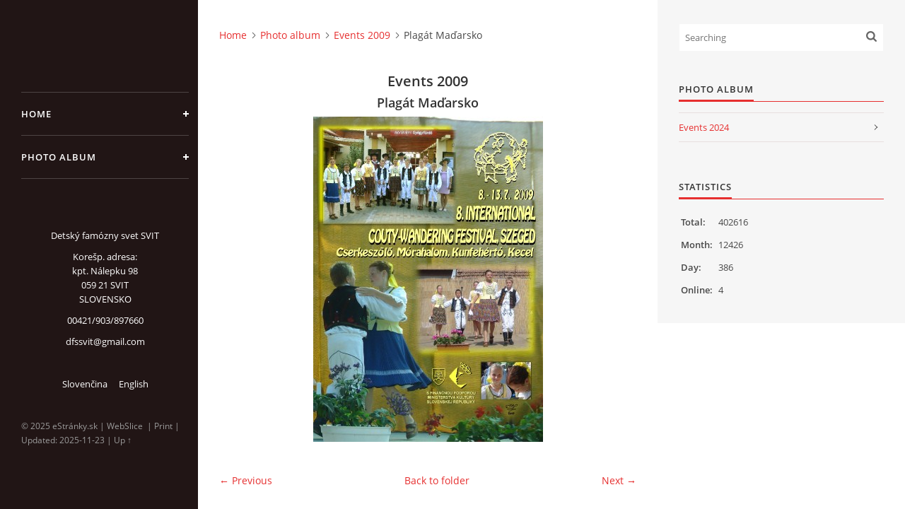

--- FILE ---
content_type: text/html; charset=UTF-8
request_url: https://www.dfssvit.sk/en/photos/events-2009/plagat-madarsko.html
body_size: 4595
content:
<?xml version="1.0" encoding="utf-8"?>
<!DOCTYPE html PUBLIC "-//W3C//DTD XHTML 1.0 Transitional//EN" "http://www.w3.org/TR/xhtml1/DTD/xhtml1-transitional.dtd">
<html lang="en" xml:lang="en" xmlns="http://www.w3.org/1999/xhtml" xmlns:fb="http://ogp.me/ns/fb#">

<head>

    <meta http-equiv="content-type" content="text/html; charset=utf-8" />
    <meta name="description" content="" />
    <meta name="keywords" content="" />
    <meta name="robots" content="all,follow" />
    <meta name="author" content="www.dfssvit.sk" />
    <meta name="viewport" content="width=device-width, initial-scale=1">
    
    <title>
        www.dfssvit.sk - Photo album - Events 2009 - Plagát Maďarsko
    </title>
    <link rel="stylesheet" href="https://s3a.estranky.sk/css/uig.css" type="text/css" />
               					<link rel="stylesheet" href="/style.1707296427.2.css" type="text/css" /><style type="text/css">#nav-column #logo a { background-image: url('');}</style>
<link rel="stylesheet" href="//code.jquery.com/ui/1.12.1/themes/base/jquery-ui.css">
<script src="//code.jquery.com/jquery-1.12.4.js"></script>
<script src="//code.jquery.com/ui/1.12.1/jquery-ui.js"></script>
<script type="text/javascript" src="https://s3c.estranky.sk/js/ui.js?nc=1" id="index_script" ></script><meta property="og:title" content="Plagát Maďarsko" />
<meta property="og:type" content="article" />
<meta property="og:url" content="https://www.dfssvit.sk/en/photos/events-2009/plagat-madarsko.html" />
<meta property="og:image" content="https://www.dfssvit.sk/img/tiny/20.jpg" />
<meta property="og:site_name" content="https://www.dfssvit.sk" />
<meta property="og:description" content="" />
			<script type="text/javascript">
				dataLayer = [{
					'subscription': 'true',
				}];
			</script>
			

    <script>
        function toggleMenu(){
            var cw = document.getElementById('column-wrap');
            var b = document.getElementById('menu-button');
            cw.classList.toggle('menu-open');
            b.classList.toggle('menu-open');
        }
    </script>
<style media="print">
 .column {
    width: 24%;
  }
  #content {
    width: 75%;
    margin-right: 5px;
  }
</style>
</head>
<body class=" contact-active">
<!-- Wrapping the whole page, may have fixed or fluid width -->
<div id="whole-page">

    

    <!-- Because of the matter of accessibility (text browsers,
    voice readers) we include a link leading to the page content and
    navigation } you'll probably want to hide them using display: none
    in your stylesheet -->

    <a href="#articles" class="accessibility-links">Go to content</a>
    <a href="#navigation" class="accessibility-links">Go to menu</a>

    <!-- We'll fill the document using horizontal rules thus separating
    the logical chunks of the document apart -->
    <hr />

    

    <!-- Wrapping the document's visible part -->
    <div id="document">
        <div id="in-document">


            <div id="column-wrap">
                <div id="nav-column">
                    <div id="logo">
                        <a href="/"></a>
                    </div>
                    <button type="button" class="navbar-toggle" onclick="toggleMenu()" id="menu-button"></button>
                    <div class="nav-scroll">
                        <div class="nav-scroll-wrap">
                            <!-- Such navigation allows both horizontal and vertical rendering -->
<div id="navigation">
    <div class="inner_frame">
        <h2>Menu
            <span id="nav-decoration" class="decoration"></span>
        </h2>
        <nav>
            <menu class="menu-type-onclick">
                <li class="">
  <a href="/en/">Home</a>
     
</li>
<li class="">
  <a href="/en/photos/">Photo album</a>
     
</li>

            </menu>
        </nav>
        <div id="clear6" class="clear">
          &nbsp;
        </div>
    </div>
</div>
<!-- menu ending -->

                            
                            <!-- Contact -->
  <div id="contact-nav" class="section">
    <h2>Contact
      <span id="contact-nav-decoration" class="decoration">
      </span></h2>
    <div class="inner_frame">
      <address>
        <p class="contact_name">Detský famózny svet SVIT</p><p class="contact_adress">Korešp. adresa:<br />
kpt. Nálepku 98<br />
059 21  SVIT<br />
SLOVENSKO<br />
</p><p class="contact_phone">00421/903/897660</p><p class="contact_email"><a href="mailto:dfssvit@gmail.com">dfssvit@gmail.com</a></p>
      </address>
    </div>
  </div>
<!-- /Contact -->

                            <!-- Languages -->
  <div id="languages" class="section">
    <h2>Languages
      <span id="nav-languages" class="decoration"></span>
    </h2>
    <div class="inner_frame">
      <a href="/">Slovenčina</a><a href="/en/">English</a>
    </div>
  </div>
<!-- /Languages -->
<hr />

                                            <!-- Footer -->
                <div id="footer">
                    <div class="inner_frame">
                        <p>
                            &copy; 2025 eStránky.sk <span class="hide">|</span> <a class="promolink" href="http://www.estranky.sk/" title="Tvorba www stránok">Tvorba www stránok</a> 
                            
                             | <span id="slicesinfo-d-4" class="hslice">
     <a href="javascript:index_slices_add('https://dfssvit.estranky.sk/rss/en/slices/d/4/data.xml', 'Events 2009')" title="Do you wish to receive website updates? Then add it to your favorites as an active link. (Only for IE8 and higher.)">WebSlice</a>
      <span style="display: none;" class="entry-title">Events 2009</span>
      <a rel="feedurl" href="https://dfssvit.estranky.sk/rss/en/slices/d/4/data.xml"></a>
    </span>

                             | <a class="print" href="javascript:window.print()">Print</a>
                             | <span class="updated">Updated:  2025-11-23</span>
                             | <a class="up" href="#whole-page">Up &uarr;</a>
                            
                        </p>
                        
                        
                    </div>
                </div>
                <!-- /Footer -->

                        </div>
                    </div>
                </div>
            </div>

            <!-- body of the page -->
            <div id="body">

                <!-- Possible clearing elements (more through the document) -->
                <div id="clear1" class="clear">
                    &nbsp;
                </div>
                <hr />


                <!-- main page content -->
                <div id="content">
                    <!-- header -->
  <div id="header">
      <div class="title-mobile">
            <h1 class="head-center">
  <a href="https://www.dfssvit.sk/en/" title="" ></a>
  <span title="">
  </span>
</h1>
      </div>
     <div class="inner_frame">
        <!-- This construction allows easy image replacement -->
          <div class="title-desktop">
           <h1 class="head-center">
  <a href="https://www.dfssvit.sk/en/" title="" ></a>
  <span title="">
  </span>
</h1>
          </div>
        <div id="header-decoration" class="decoration">
        </div>
     </div>
  </div>
<!-- /header -->

                    <!-- Breadcrumb navigation -->
<div id="breadcrumb-nav">
  <a href="/en/">Home</a><a href="/en/photos/">Photo album</a><a href="/en/photos/events-2009/">Events 2009</a><span>Plagát Maďarsko</span>
</div>
<hr />

                    <script language="JavaScript" type="text/javascript">
  <!--
    index_setCookieData('index_curr_photo', 20);
  //-->
</script>

<div id="slide">
  <h2>Events 2009</h2>
  <div id="click">
    <h3 id="photo_curr_title">Plagát Maďarsko</h3>
    <div class="slide-img">
      <a href="/en/photos/events-2009/zfs_2009_plagat.html" class="previous-photo"  id="photo_prev_a" title="previous picture"><span>&laquo;</span></a>  <!-- previous photo -->

      <a href="/en/photos/events-2009/plagat-madarsko.-.html" class="actual-photo" onclick="return index_photo_open(this,'_fullsize');" id="photo_curr_a"><img src="/img/mid/20/plagat-madarsko.jpg" alt="" width="325" height="460"  id="photo_curr_img" /></a>   <!-- actual shown photo -->

      <a href="/en/photos/events-2009/romska-paleta-2009b.html" class="next-photo"  id="photo_next_a" title="next picture"><span>&raquo;</span></a>  <!-- next photo -->

      <br /> <!-- clear -->
    </div>
    <p id="photo_curr_comment">
      
    </p>
    <div class="fb-like" data-href="https://www.dfssvit.sk/en/photos/events-2009/plagat-madarsko.html" data-layout="standard" data-show-faces="true" data-action="like" data-share="false" data-colorscheme="light"></div>
  </div>
  <!-- TODO: javascript -->
<script type="text/javascript">
  <!--
    var index_ss_type = "small";
    var index_ss_nexthref = "/en/photos/events-2009/romska-paleta-2009b.html";
    var index_ss_firsthref = "/en/photos/events-2009/plagat-zus-1.-polrok.html";
    index_ss_init ();
  //-->
</script>

  <div class="slidenav">
    <div class="back" id="photo_prev_div">
      <a href="/en/photos/events-2009/zfs_2009_plagat.html" id="photo_ns_prev_a">&larr; Previous</a>

    </div>
    <div class="forward" id="photo_next_div">
      <a href="/en/photos/events-2009/romska-paleta-2009b.html" id="photo_ns_next_a">Next &rarr;</a>

    </div>
    <a href="/en/photos/events-2009/">Back to folder</a>
    <br />
  </div>
  
  <script type="text/javascript">
    <!--
      index_photo_init ();
    //-->
  </script>
</div>

                </div>
                <!-- /main page content -->

                <div id="clear3" class="clear">
                    &nbsp;
                </div>
                <hr />

                <!-- Side column left/right -->
                <div class="column">

                    <!-- Inner column -->
                    <div id="inner-column" class="inner_frame">

                        <!-- Search -->
<div id="search" class="section">
    <div class="inner_frame">
        <form action="https://katalog.estranky.sk/" method="post">
            <fieldset>
                <input type="hidden" id="uid" name="uid" value="54804" />
                <input name="key" id="key" placeholder="Searching" />
                <span class="clButton">
            <input type="submit" id="sendsearch" />
          </span>
            </fieldset>
        </form>
    </div>
</div>
<!-- /Search -->
<hr />

                        
                        
                        
                        <!-- Photo album -->
  <div id="photo-album-nav" class="section">
    <h2>Photo album
      <span id="photo-album-decoration" class="decoration">
      </span></h2>
    <div class="inner_frame">
      <ul>
        <li class="first ">
  <a href="/en/photos/events-2024/">
    Events 2024</a></li>
<li class="">
  <a href="/en/photos/events-2023/">
    Events 2023</a></li>
<li class="">
  <a href="/en/photos/events-2022/">
    Events 2022</a></li>
<li class="">
  <a href="/en/photos/events-2021/">
    Events 2021</a></li>
<li class="">
  <a href="/en/photos/events-2020/">
    Events 2020</a></li>
<li class="">
  <a href="/en/photos/events-2019/">
    Events 2019</a></li>
<li class="">
  <a href="/en/photos/events-2018/">
    Events 2018</a></li>
<li class="">
  <a href="/en/photos/events-2017/">
    Events 2017</a></li>
<li class="">
  <a href="/en/photos/events-2016/">
    Events 2016</a></li>
<li class="">
  <a href="/en/photos/events-2015/">
    Events 2015</a></li>
<li class="">
  <a href="/en/photos/events-2014/">
    Events 2014</a></li>
<li class="">
  <a href="/en/photos/events-2013/">
    Events 2013</a></li>
<li class="">
  <a href="/en/photos/events-2012/">
    Events 2012</a></li>
<li class="">
  <a href="/en/photos/events-2011/">
    Events 2011</a></li>
<li class="">
  <a href="/en/photos/events-2010/">
    Events 2010</a></li>
<li class="last ">
  <a href="/en/photos/events-2009/">
    Events 2009</a></li>

      </ul>
    </div>
  </div>
<!-- /Photo album -->
<hr />

                        
                        
                        
                        
                        
                        
                        
                        
                        <!-- Stats -->
  <div id="stats" class="section">
    <h2>Statistics
      <span id="stats-decoration" class="decoration">
      </span></h2>
    <div class="inner_frame">
      <!-- Keeping in mind people with disabilities (summary, caption) as well as worshipers of semantic web -->
      <table summary="Statistics">

        <tfoot>
          <tr>
            <th scope="row">Online:</th>
            <td>4</td>
          </tr>
        </tfoot>

        <tbody>
          <tr>
            <th scope="row">Total:</th>
            <td>402616</td>
          </tr>
          <tr>
            <th scope="row">Month:</th>
            <td>12426</td>
          </tr>
          <tr>
            <th scope="row">Day:</th>
            <td>386</td>
          </tr>
        </tbody>
      </table>
    </div>
  </div>
<!-- Stats -->
<hr />
                        
                    </div>
                    <!-- /Inner column -->

                    <div id="clear4" class="clear">
                        &nbsp;
                    </div>

                </div>
                <!-- /end of first column -->

                <div id="clear5" class="clear">
                    &nbsp;
                </div>
                <hr />

                <div id="decoration1" class="decoration">
                </div>
                <div id="decoration2" class="decoration">
                </div>
                <!-- /Meant for additional graphics inside the body of the page -->
            </div>
            <!-- /body -->

            <div id="clear2" class="clear">
                &nbsp;
            </div>
            <hr />


            <div id="decoration3" class="decoration">
            </div>
            <div id="decoration4" class="decoration">
            </div>
            <!-- /Meant for additional graphics inside the document -->

        </div>
    </div>

    <div id="decoration5" class="decoration">
    </div>
    <div id="decoration6" class="decoration">
    </div>
    <!-- /Meant for additional graphics inside the page -->

    
    <!-- block for board position-->

</div>
<div id="fb-root"></div>
<script async defer src="https://connect.facebook.net/sk_SK/sdk.js#xfbml=1&version=v3.2&appId=666100363860075&autoLogAppEvents=1"></script>
</body>
</html>